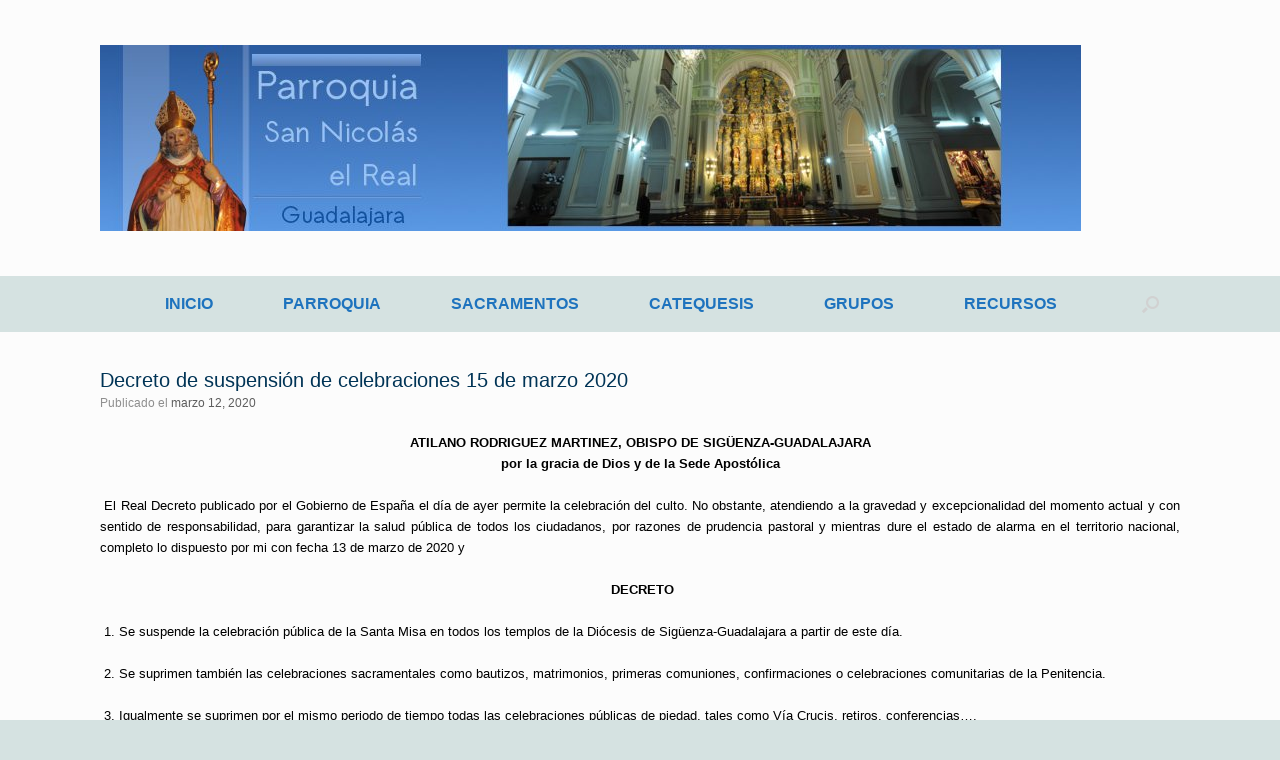

--- FILE ---
content_type: text/html; charset=UTF-8
request_url: https://sannicolaselreal.es/ante-la-crisis-del-coronavirus-nota-de-prensa-conjunta-de-la-provincia-eclesiastica
body_size: 17551
content:
<!DOCTYPE html>
<html lang="es">
<head>
	<meta charset="UTF-8" />
	<meta http-equiv="X-UA-Compatible" content="IE=10" />
	<link rel="profile" href="http://gmpg.org/xfn/11" />
	<link rel="pingback" href="https://sannicolaselreal.es/xmlrpc.php" />
	<title>Decreto de suspensión de celebraciones 15 de marzo 2020 &#8211; Parroquia de San Nicolás el Real</title>
<meta name='robots' content='max-image-preview:large' />
<link rel="alternate" type="application/rss+xml" title="Parroquia de San Nicolás el Real &raquo; Feed" href="https://sannicolaselreal.es/feed" />
<link rel="alternate" type="application/rss+xml" title="Parroquia de San Nicolás el Real &raquo; Feed de los comentarios" href="https://sannicolaselreal.es/comments/feed" />
<link rel="alternate" type="application/rss+xml" title="Parroquia de San Nicolás el Real &raquo; Comentario Decreto de suspensión de celebraciones 15 de marzo 2020 del feed" href="https://sannicolaselreal.es/ante-la-crisis-del-coronavirus-nota-de-prensa-conjunta-de-la-provincia-eclesiastica/feed" />
<link rel="alternate" title="oEmbed (JSON)" type="application/json+oembed" href="https://sannicolaselreal.es/wp-json/oembed/1.0/embed?url=https%3A%2F%2Fsannicolaselreal.es%2Fante-la-crisis-del-coronavirus-nota-de-prensa-conjunta-de-la-provincia-eclesiastica" />
<link rel="alternate" title="oEmbed (XML)" type="text/xml+oembed" href="https://sannicolaselreal.es/wp-json/oembed/1.0/embed?url=https%3A%2F%2Fsannicolaselreal.es%2Fante-la-crisis-del-coronavirus-nota-de-prensa-conjunta-de-la-provincia-eclesiastica&#038;format=xml" />
<style id='wp-img-auto-sizes-contain-inline-css' type='text/css'>
img:is([sizes=auto i],[sizes^="auto," i]){contain-intrinsic-size:3000px 1500px}
/*# sourceURL=wp-img-auto-sizes-contain-inline-css */
</style>
<style id='wp-emoji-styles-inline-css' type='text/css'>

	img.wp-smiley, img.emoji {
		display: inline !important;
		border: none !important;
		box-shadow: none !important;
		height: 1em !important;
		width: 1em !important;
		margin: 0 0.07em !important;
		vertical-align: -0.1em !important;
		background: none !important;
		padding: 0 !important;
	}
/*# sourceURL=wp-emoji-styles-inline-css */
</style>
<style id='wp-block-library-inline-css' type='text/css'>
:root{--wp-block-synced-color:#7a00df;--wp-block-synced-color--rgb:122,0,223;--wp-bound-block-color:var(--wp-block-synced-color);--wp-editor-canvas-background:#ddd;--wp-admin-theme-color:#007cba;--wp-admin-theme-color--rgb:0,124,186;--wp-admin-theme-color-darker-10:#006ba1;--wp-admin-theme-color-darker-10--rgb:0,107,160.5;--wp-admin-theme-color-darker-20:#005a87;--wp-admin-theme-color-darker-20--rgb:0,90,135;--wp-admin-border-width-focus:2px}@media (min-resolution:192dpi){:root{--wp-admin-border-width-focus:1.5px}}.wp-element-button{cursor:pointer}:root .has-very-light-gray-background-color{background-color:#eee}:root .has-very-dark-gray-background-color{background-color:#313131}:root .has-very-light-gray-color{color:#eee}:root .has-very-dark-gray-color{color:#313131}:root .has-vivid-green-cyan-to-vivid-cyan-blue-gradient-background{background:linear-gradient(135deg,#00d084,#0693e3)}:root .has-purple-crush-gradient-background{background:linear-gradient(135deg,#34e2e4,#4721fb 50%,#ab1dfe)}:root .has-hazy-dawn-gradient-background{background:linear-gradient(135deg,#faaca8,#dad0ec)}:root .has-subdued-olive-gradient-background{background:linear-gradient(135deg,#fafae1,#67a671)}:root .has-atomic-cream-gradient-background{background:linear-gradient(135deg,#fdd79a,#004a59)}:root .has-nightshade-gradient-background{background:linear-gradient(135deg,#330968,#31cdcf)}:root .has-midnight-gradient-background{background:linear-gradient(135deg,#020381,#2874fc)}:root{--wp--preset--font-size--normal:16px;--wp--preset--font-size--huge:42px}.has-regular-font-size{font-size:1em}.has-larger-font-size{font-size:2.625em}.has-normal-font-size{font-size:var(--wp--preset--font-size--normal)}.has-huge-font-size{font-size:var(--wp--preset--font-size--huge)}.has-text-align-center{text-align:center}.has-text-align-left{text-align:left}.has-text-align-right{text-align:right}.has-fit-text{white-space:nowrap!important}#end-resizable-editor-section{display:none}.aligncenter{clear:both}.items-justified-left{justify-content:flex-start}.items-justified-center{justify-content:center}.items-justified-right{justify-content:flex-end}.items-justified-space-between{justify-content:space-between}.screen-reader-text{border:0;clip-path:inset(50%);height:1px;margin:-1px;overflow:hidden;padding:0;position:absolute;width:1px;word-wrap:normal!important}.screen-reader-text:focus{background-color:#ddd;clip-path:none;color:#444;display:block;font-size:1em;height:auto;left:5px;line-height:normal;padding:15px 23px 14px;text-decoration:none;top:5px;width:auto;z-index:100000}html :where(.has-border-color){border-style:solid}html :where([style*=border-top-color]){border-top-style:solid}html :where([style*=border-right-color]){border-right-style:solid}html :where([style*=border-bottom-color]){border-bottom-style:solid}html :where([style*=border-left-color]){border-left-style:solid}html :where([style*=border-width]){border-style:solid}html :where([style*=border-top-width]){border-top-style:solid}html :where([style*=border-right-width]){border-right-style:solid}html :where([style*=border-bottom-width]){border-bottom-style:solid}html :where([style*=border-left-width]){border-left-style:solid}html :where(img[class*=wp-image-]){height:auto;max-width:100%}:where(figure){margin:0 0 1em}html :where(.is-position-sticky){--wp-admin--admin-bar--position-offset:var(--wp-admin--admin-bar--height,0px)}@media screen and (max-width:600px){html :where(.is-position-sticky){--wp-admin--admin-bar--position-offset:0px}}

/*# sourceURL=wp-block-library-inline-css */
</style><style id='global-styles-inline-css' type='text/css'>
:root{--wp--preset--aspect-ratio--square: 1;--wp--preset--aspect-ratio--4-3: 4/3;--wp--preset--aspect-ratio--3-4: 3/4;--wp--preset--aspect-ratio--3-2: 3/2;--wp--preset--aspect-ratio--2-3: 2/3;--wp--preset--aspect-ratio--16-9: 16/9;--wp--preset--aspect-ratio--9-16: 9/16;--wp--preset--color--black: #000000;--wp--preset--color--cyan-bluish-gray: #abb8c3;--wp--preset--color--white: #ffffff;--wp--preset--color--pale-pink: #f78da7;--wp--preset--color--vivid-red: #cf2e2e;--wp--preset--color--luminous-vivid-orange: #ff6900;--wp--preset--color--luminous-vivid-amber: #fcb900;--wp--preset--color--light-green-cyan: #7bdcb5;--wp--preset--color--vivid-green-cyan: #00d084;--wp--preset--color--pale-cyan-blue: #8ed1fc;--wp--preset--color--vivid-cyan-blue: #0693e3;--wp--preset--color--vivid-purple: #9b51e0;--wp--preset--gradient--vivid-cyan-blue-to-vivid-purple: linear-gradient(135deg,rgb(6,147,227) 0%,rgb(155,81,224) 100%);--wp--preset--gradient--light-green-cyan-to-vivid-green-cyan: linear-gradient(135deg,rgb(122,220,180) 0%,rgb(0,208,130) 100%);--wp--preset--gradient--luminous-vivid-amber-to-luminous-vivid-orange: linear-gradient(135deg,rgb(252,185,0) 0%,rgb(255,105,0) 100%);--wp--preset--gradient--luminous-vivid-orange-to-vivid-red: linear-gradient(135deg,rgb(255,105,0) 0%,rgb(207,46,46) 100%);--wp--preset--gradient--very-light-gray-to-cyan-bluish-gray: linear-gradient(135deg,rgb(238,238,238) 0%,rgb(169,184,195) 100%);--wp--preset--gradient--cool-to-warm-spectrum: linear-gradient(135deg,rgb(74,234,220) 0%,rgb(151,120,209) 20%,rgb(207,42,186) 40%,rgb(238,44,130) 60%,rgb(251,105,98) 80%,rgb(254,248,76) 100%);--wp--preset--gradient--blush-light-purple: linear-gradient(135deg,rgb(255,206,236) 0%,rgb(152,150,240) 100%);--wp--preset--gradient--blush-bordeaux: linear-gradient(135deg,rgb(254,205,165) 0%,rgb(254,45,45) 50%,rgb(107,0,62) 100%);--wp--preset--gradient--luminous-dusk: linear-gradient(135deg,rgb(255,203,112) 0%,rgb(199,81,192) 50%,rgb(65,88,208) 100%);--wp--preset--gradient--pale-ocean: linear-gradient(135deg,rgb(255,245,203) 0%,rgb(182,227,212) 50%,rgb(51,167,181) 100%);--wp--preset--gradient--electric-grass: linear-gradient(135deg,rgb(202,248,128) 0%,rgb(113,206,126) 100%);--wp--preset--gradient--midnight: linear-gradient(135deg,rgb(2,3,129) 0%,rgb(40,116,252) 100%);--wp--preset--font-size--small: 13px;--wp--preset--font-size--medium: 20px;--wp--preset--font-size--large: 36px;--wp--preset--font-size--x-large: 42px;--wp--preset--spacing--20: 0.44rem;--wp--preset--spacing--30: 0.67rem;--wp--preset--spacing--40: 1rem;--wp--preset--spacing--50: 1.5rem;--wp--preset--spacing--60: 2.25rem;--wp--preset--spacing--70: 3.38rem;--wp--preset--spacing--80: 5.06rem;--wp--preset--shadow--natural: 6px 6px 9px rgba(0, 0, 0, 0.2);--wp--preset--shadow--deep: 12px 12px 50px rgba(0, 0, 0, 0.4);--wp--preset--shadow--sharp: 6px 6px 0px rgba(0, 0, 0, 0.2);--wp--preset--shadow--outlined: 6px 6px 0px -3px rgb(255, 255, 255), 6px 6px rgb(0, 0, 0);--wp--preset--shadow--crisp: 6px 6px 0px rgb(0, 0, 0);}:where(.is-layout-flex){gap: 0.5em;}:where(.is-layout-grid){gap: 0.5em;}body .is-layout-flex{display: flex;}.is-layout-flex{flex-wrap: wrap;align-items: center;}.is-layout-flex > :is(*, div){margin: 0;}body .is-layout-grid{display: grid;}.is-layout-grid > :is(*, div){margin: 0;}:where(.wp-block-columns.is-layout-flex){gap: 2em;}:where(.wp-block-columns.is-layout-grid){gap: 2em;}:where(.wp-block-post-template.is-layout-flex){gap: 1.25em;}:where(.wp-block-post-template.is-layout-grid){gap: 1.25em;}.has-black-color{color: var(--wp--preset--color--black) !important;}.has-cyan-bluish-gray-color{color: var(--wp--preset--color--cyan-bluish-gray) !important;}.has-white-color{color: var(--wp--preset--color--white) !important;}.has-pale-pink-color{color: var(--wp--preset--color--pale-pink) !important;}.has-vivid-red-color{color: var(--wp--preset--color--vivid-red) !important;}.has-luminous-vivid-orange-color{color: var(--wp--preset--color--luminous-vivid-orange) !important;}.has-luminous-vivid-amber-color{color: var(--wp--preset--color--luminous-vivid-amber) !important;}.has-light-green-cyan-color{color: var(--wp--preset--color--light-green-cyan) !important;}.has-vivid-green-cyan-color{color: var(--wp--preset--color--vivid-green-cyan) !important;}.has-pale-cyan-blue-color{color: var(--wp--preset--color--pale-cyan-blue) !important;}.has-vivid-cyan-blue-color{color: var(--wp--preset--color--vivid-cyan-blue) !important;}.has-vivid-purple-color{color: var(--wp--preset--color--vivid-purple) !important;}.has-black-background-color{background-color: var(--wp--preset--color--black) !important;}.has-cyan-bluish-gray-background-color{background-color: var(--wp--preset--color--cyan-bluish-gray) !important;}.has-white-background-color{background-color: var(--wp--preset--color--white) !important;}.has-pale-pink-background-color{background-color: var(--wp--preset--color--pale-pink) !important;}.has-vivid-red-background-color{background-color: var(--wp--preset--color--vivid-red) !important;}.has-luminous-vivid-orange-background-color{background-color: var(--wp--preset--color--luminous-vivid-orange) !important;}.has-luminous-vivid-amber-background-color{background-color: var(--wp--preset--color--luminous-vivid-amber) !important;}.has-light-green-cyan-background-color{background-color: var(--wp--preset--color--light-green-cyan) !important;}.has-vivid-green-cyan-background-color{background-color: var(--wp--preset--color--vivid-green-cyan) !important;}.has-pale-cyan-blue-background-color{background-color: var(--wp--preset--color--pale-cyan-blue) !important;}.has-vivid-cyan-blue-background-color{background-color: var(--wp--preset--color--vivid-cyan-blue) !important;}.has-vivid-purple-background-color{background-color: var(--wp--preset--color--vivid-purple) !important;}.has-black-border-color{border-color: var(--wp--preset--color--black) !important;}.has-cyan-bluish-gray-border-color{border-color: var(--wp--preset--color--cyan-bluish-gray) !important;}.has-white-border-color{border-color: var(--wp--preset--color--white) !important;}.has-pale-pink-border-color{border-color: var(--wp--preset--color--pale-pink) !important;}.has-vivid-red-border-color{border-color: var(--wp--preset--color--vivid-red) !important;}.has-luminous-vivid-orange-border-color{border-color: var(--wp--preset--color--luminous-vivid-orange) !important;}.has-luminous-vivid-amber-border-color{border-color: var(--wp--preset--color--luminous-vivid-amber) !important;}.has-light-green-cyan-border-color{border-color: var(--wp--preset--color--light-green-cyan) !important;}.has-vivid-green-cyan-border-color{border-color: var(--wp--preset--color--vivid-green-cyan) !important;}.has-pale-cyan-blue-border-color{border-color: var(--wp--preset--color--pale-cyan-blue) !important;}.has-vivid-cyan-blue-border-color{border-color: var(--wp--preset--color--vivid-cyan-blue) !important;}.has-vivid-purple-border-color{border-color: var(--wp--preset--color--vivid-purple) !important;}.has-vivid-cyan-blue-to-vivid-purple-gradient-background{background: var(--wp--preset--gradient--vivid-cyan-blue-to-vivid-purple) !important;}.has-light-green-cyan-to-vivid-green-cyan-gradient-background{background: var(--wp--preset--gradient--light-green-cyan-to-vivid-green-cyan) !important;}.has-luminous-vivid-amber-to-luminous-vivid-orange-gradient-background{background: var(--wp--preset--gradient--luminous-vivid-amber-to-luminous-vivid-orange) !important;}.has-luminous-vivid-orange-to-vivid-red-gradient-background{background: var(--wp--preset--gradient--luminous-vivid-orange-to-vivid-red) !important;}.has-very-light-gray-to-cyan-bluish-gray-gradient-background{background: var(--wp--preset--gradient--very-light-gray-to-cyan-bluish-gray) !important;}.has-cool-to-warm-spectrum-gradient-background{background: var(--wp--preset--gradient--cool-to-warm-spectrum) !important;}.has-blush-light-purple-gradient-background{background: var(--wp--preset--gradient--blush-light-purple) !important;}.has-blush-bordeaux-gradient-background{background: var(--wp--preset--gradient--blush-bordeaux) !important;}.has-luminous-dusk-gradient-background{background: var(--wp--preset--gradient--luminous-dusk) !important;}.has-pale-ocean-gradient-background{background: var(--wp--preset--gradient--pale-ocean) !important;}.has-electric-grass-gradient-background{background: var(--wp--preset--gradient--electric-grass) !important;}.has-midnight-gradient-background{background: var(--wp--preset--gradient--midnight) !important;}.has-small-font-size{font-size: var(--wp--preset--font-size--small) !important;}.has-medium-font-size{font-size: var(--wp--preset--font-size--medium) !important;}.has-large-font-size{font-size: var(--wp--preset--font-size--large) !important;}.has-x-large-font-size{font-size: var(--wp--preset--font-size--x-large) !important;}
/*# sourceURL=global-styles-inline-css */
</style>

<style id='classic-theme-styles-inline-css' type='text/css'>
/*! This file is auto-generated */
.wp-block-button__link{color:#fff;background-color:#32373c;border-radius:9999px;box-shadow:none;text-decoration:none;padding:calc(.667em + 2px) calc(1.333em + 2px);font-size:1.125em}.wp-block-file__button{background:#32373c;color:#fff;text-decoration:none}
/*# sourceURL=/wp-includes/css/classic-themes.min.css */
</style>
<link rel='stylesheet' id='vantage-style-css' href='https://sannicolaselreal.es/wp-content/themes/vantage/style.css?ver=1.17.0' type='text/css' media='all' />
<link rel='stylesheet' id='font-awesome-css' href='https://sannicolaselreal.es/wp-content/themes/vantage/fontawesome/css/font-awesome.css?ver=4.6.2' type='text/css' media='all' />
<link rel='stylesheet' id='siteorigin-mobilenav-css' href='https://sannicolaselreal.es/wp-content/themes/vantage/inc/mobilenav/css/mobilenav.css?ver=1.17.0' type='text/css' media='all' />
<script type="text/javascript" src="https://sannicolaselreal.es/wp-content/plugins/ionos-assistant/js/cookies.js?ver=6.9" id="ionos-assistant-wp-cookies-js"></script>
<script type="text/javascript" src="https://sannicolaselreal.es/wp-includes/js/jquery/jquery.min.js?ver=3.7.1" id="jquery-core-js"></script>
<script type="text/javascript" src="https://sannicolaselreal.es/wp-includes/js/jquery/jquery-migrate.min.js?ver=3.4.1" id="jquery-migrate-js"></script>
<script type="text/javascript" src="https://sannicolaselreal.es/wp-content/themes/vantage/js/jquery.flexslider.min.js?ver=2.1" id="jquery-flexslider-js"></script>
<script type="text/javascript" src="https://sannicolaselreal.es/wp-content/themes/vantage/js/jquery.touchSwipe.min.js?ver=1.6.6" id="jquery-touchswipe-js"></script>
<script type="text/javascript" src="https://sannicolaselreal.es/wp-content/themes/vantage/js/jquery.theme-main.min.js?ver=1.17.0" id="vantage-main-js"></script>
<script type="text/javascript" src="https://sannicolaselreal.es/wp-content/themes/vantage/js/jquery.fitvids.min.js?ver=1.0" id="jquery-fitvids-js"></script>
<script type="text/javascript" id="siteorigin-mobilenav-js-extra">
/* <![CDATA[ */
var mobileNav = {"search":{"url":"https://sannicolaselreal.es","placeholder":"B\u00fasqueda"},"text":{"navigate":"Men\u00fa","back":"Volver","close":"Cerrar"},"nextIconUrl":"https://sannicolaselreal.es/wp-content/themes/vantage/inc/mobilenav/images/next.png","mobileMenuClose":"\u003Ci class=\"fa fa-times\"\u003E\u003C/i\u003E"};
//# sourceURL=siteorigin-mobilenav-js-extra
/* ]]> */
</script>
<script type="text/javascript" src="https://sannicolaselreal.es/wp-content/themes/vantage/inc/mobilenav/js/mobilenav.min.js?ver=1.17.0" id="siteorigin-mobilenav-js"></script>
<link rel="https://api.w.org/" href="https://sannicolaselreal.es/wp-json/" /><link rel="alternate" title="JSON" type="application/json" href="https://sannicolaselreal.es/wp-json/wp/v2/posts/3222" /><link rel="EditURI" type="application/rsd+xml" title="RSD" href="https://sannicolaselreal.es/xmlrpc.php?rsd" />
<meta name="generator" content="WordPress 6.9" />
<link rel="canonical" href="https://sannicolaselreal.es/ante-la-crisis-del-coronavirus-nota-de-prensa-conjunta-de-la-provincia-eclesiastica" />
<link rel='shortlink' href='https://sannicolaselreal.es/?p=3222' />
<meta name="viewport" content="width=device-width, initial-scale=1" />		<style type="text/css">
			.so-mobilenav-mobile + * { display: none; }
			@media screen and (max-width: 480px) { .so-mobilenav-mobile + * { display: block; } .so-mobilenav-standard + * { display: none; } .site-navigation #search-icon { display: none; } }
		</style>
	<style type="text/css">.recentcomments a{display:inline !important;padding:0 !important;margin:0 !important;}</style>	<style type="text/css" media="screen">
		#footer-widgets .widget { width: 100%; }
		#masthead-widgets .widget { width: 100%; }
	</style>
	<style type="text/css" id="customizer-css">#masthead .hgroup h1, #masthead.masthead-logo-in-menu .logo > h1 { font-size: 36px } #page-title, article.post .entry-header h1.entry-title, article.page .entry-header h1.entry-title { color: #003456 } .entry-content a, .entry-content a:visited, article.post .author-box .box-content .author-posts a:hover, #secondary a, #secondary a:visited, #masthead .hgroup a, #masthead .hgroup a:visited, .comment-form .logged-in-as a, .comment-form .logged-in-as a:visited { color: #003456 } .entry-content a, .textwidget a { text-decoration: none } .entry-content a:hover, .textwidget a:hover { text-decoration: underline } .main-navigation ul { text-align: center } .main-navigation { background-color: #d5e2e1 } .main-navigation a { color: #1e73be } .main-navigation ul ul { background-color: #d5e2e1 } .main-navigation ul li:hover > a, .main-navigation ul li:focus > a, #search-icon #search-icon-icon:hover, #search-icon #search-icon-icon:focus { background-color: #1e73be } .main-navigation ul ul li:hover > a { background-color: #1e73be } .main-navigation ul li.current-menu-item > a, .main-navigation ul li.current_page_item > a  { background-color: #d5e2e1 } #search-icon #search-icon-icon { background-color: #d5e2e1 } #search-icon .searchform { background-color: #d5e2e1 } #search-icon .searchform input[name=s] { color: #1e73be } .main-navigation ul li { font-size: 16px } #header-sidebar .widget_nav_menu ul.menu > li > ul.sub-menu { border-top-color: #003456 } .mobile-nav-frame { background-color: #d5e2e1 } .mobile-nav-frame .title h3, .mobile-nav-frame .title .close, .mobile-nav-frame .title .back { color: #1e73be } .mobile-nav-frame .title { background-color: #d5e2e1 } .mobile-nav-frame ul li a.link, .mobile-nav-frame .next { color: #1e73be } .mobile-nav-frame ul { background-color: #d5e2e1; border-color: #1e73be } a.button, button, html input[type="button"], input[type="reset"], input[type="submit"], .post-navigation a, #image-navigation a, article.post .more-link, article.page .more-link, .paging-navigation a, .woocommerce #page-wrapper .button, .woocommerce a.button, .woocommerce .checkout-button, .woocommerce input.button, #infinite-handle span button { text-shadow: none } a.button, button, html input[type="button"], input[type="reset"], input[type="submit"], .post-navigation a, #image-navigation a, article.post .more-link, article.page .more-link, .paging-navigation a, .woocommerce #page-wrapper .button, .woocommerce a.button, .woocommerce .checkout-button, .woocommerce input.button, .woocommerce #respond input#submit.alt, .woocommerce a.button.alt, .woocommerce button.button.alt, .woocommerce input.button.alt, #infinite-handle span { -webkit-box-shadow: none; -moz-box-shadow: none; box-shadow: none } #colophon, body.layout-full { background-color: #d5e2e1 } #footer-widgets .widget { color: #003456 } #colophon .widget_nav_menu .menu-item a { border-color: #003456 } #footer-widgets .widget a, #footer-widgets .widget a:visited { color: #003456 } #footer-widgets .widget a:hover, #footer-widgets .widget a:focus, #footer-widgets .widget a:active { color: #003456 } #colophon #theme-attribution, #colophon #site-info { color: #003456 } #colophon #theme-attribution a, #colophon #site-info a { color: #003456 } #scroll-to-top { background: #003456 } </style><link rel="icon" href="https://sannicolaselreal.es/wp-content/uploads/2021/01/cropped-LogoParr-1-32x32.jpg" sizes="32x32" />
<link rel="icon" href="https://sannicolaselreal.es/wp-content/uploads/2021/01/cropped-LogoParr-1-192x192.jpg" sizes="192x192" />
<link rel="apple-touch-icon" href="https://sannicolaselreal.es/wp-content/uploads/2021/01/cropped-LogoParr-1-180x180.jpg" />
<meta name="msapplication-TileImage" content="https://sannicolaselreal.es/wp-content/uploads/2021/01/cropped-LogoParr-1-270x270.jpg" />
</head>

<body class="wp-singular post-template-default single single-post postid-3222 single-format-standard wp-theme-vantage group-blog responsive layout-full no-js has-sidebar has-menu-search page-layout-default sidebar-position-none mobilenav">


<div id="page-wrapper">

	<a class="skip-link screen-reader-text" href="#content">Saltar al contenido</a>

	
	
		<header id="masthead" class="site-header" role="banner">

	<div class="hgroup full-container ">

		
			<a href="https://sannicolaselreal.es/" title="Parroquia de San Nicolás el Real" rel="home" class="logo">
				<img src="https://sannicolaselreal.es/wp-content/uploads/2021/01/header_imgleft.jpg"  class="logo-no-height-constrain"  width="981"  height="186"  alt="Parroquia de San Nicolás el Real logo"  />			</a>
			
				<div class="support-text">
									</div>

			
		
	</div><!-- .hgroup.full-container -->

	
<nav role="navigation" class="site-navigation main-navigation primary use-sticky-menu mobile-navigation">

	<div class="full-container">
							<div id="search-icon">
				<div id="search-icon-icon" tabindex="0" aria-label="Abrir el buscador"><div class="vantage-icon-search"></div></div>
				
<form method="get" class="searchform" action="https://sannicolaselreal.es/" role="search">
	<label for="search-form" class="screen-reader-text">Buscar:</label>
	<input type="search" name="s" class="field" id="search-form" value="" placeholder="Búsqueda"/>
</form>
			</div>
		
					<div id="so-mobilenav-standard-1" data-id="1" class="so-mobilenav-standard"></div><div class="menu-menu-principal-container"><ul id="menu-menu-principal" class="menu"><li id="menu-item-3692" class="menu-item menu-item-type-post_type menu-item-object-page menu-item-home menu-item-3692"><a href="https://sannicolaselreal.es/">INICIO</a></li>
<li id="menu-item-59" class="menu-item menu-item-type-post_type menu-item-object-page menu-item-has-children menu-item-59"><a href="https://sannicolaselreal.es/parroquia">PARROQUIA</a>
<ul class="sub-menu">
	<li id="menu-item-62" class="menu-item menu-item-type-post_type menu-item-object-page menu-item-62"><a href="https://sannicolaselreal.es/quienes-somos">¿Quienes somos?</a></li>
	<li id="menu-item-89" class="menu-item menu-item-type-post_type menu-item-object-page menu-item-89"><a href="https://sannicolaselreal.es/parroco">Párroco</a></li>
	<li id="menu-item-88" class="menu-item menu-item-type-post_type menu-item-object-page menu-item-88"><a href="https://sannicolaselreal.es/despacho-parroquial">Despacho Parroquial</a></li>
	<li id="menu-item-87" class="menu-item menu-item-type-post_type menu-item-object-page menu-item-87"><a href="https://sannicolaselreal.es/horarios">Horario</a></li>
	<li id="menu-item-86" class="menu-item menu-item-type-post_type menu-item-object-page menu-item-86"><a href="https://sannicolaselreal.es/consejo-pastoral-y-economico">Consejo pastoral y económico</a></li>
</ul>
</li>
<li id="menu-item-135" class="menu-item menu-item-type-post_type menu-item-object-page menu-item-has-children menu-item-135"><a href="https://sannicolaselreal.es/sacramentos">SACRAMENTOS</a>
<ul class="sub-menu">
	<li id="menu-item-134" class="menu-item menu-item-type-post_type menu-item-object-page menu-item-134"><a href="https://sannicolaselreal.es/bautismo">Bautismo</a></li>
	<li id="menu-item-133" class="menu-item menu-item-type-post_type menu-item-object-page menu-item-133"><a href="https://sannicolaselreal.es/reconciliacion">Reconciliación</a></li>
	<li id="menu-item-132" class="menu-item menu-item-type-post_type menu-item-object-page menu-item-132"><a href="https://sannicolaselreal.es/matrimonio">Matrimonio</a></li>
	<li id="menu-item-131" class="menu-item menu-item-type-post_type menu-item-object-page menu-item-131"><a href="https://sannicolaselreal.es/eucaristia">Eucaristía</a></li>
	<li id="menu-item-129" class="menu-item menu-item-type-post_type menu-item-object-page menu-item-129"><a href="https://sannicolaselreal.es/pastoral-de-enfermos">Pastoral de enfermos</a></li>
</ul>
</li>
<li id="menu-item-61" class="menu-item menu-item-type-post_type menu-item-object-page menu-item-has-children menu-item-61"><a href="https://sannicolaselreal.es/catequesis">CATEQUESIS</a>
<ul class="sub-menu">
	<li id="menu-item-3526" class="menu-item menu-item-type-post_type menu-item-object-page menu-item-3526"><a href="https://sannicolaselreal.es/inscripciones">Inscripciones</a></li>
	<li id="menu-item-4002" class="menu-item menu-item-type-post_type menu-item-object-page menu-item-4002"><a href="https://sannicolaselreal.es/monaguillos">Monaguillos</a></li>
</ul>
</li>
<li id="menu-item-60" class="menu-item menu-item-type-post_type menu-item-object-page menu-item-has-children menu-item-60"><a href="https://sannicolaselreal.es/grupos">GRUPOS</a>
<ul class="sub-menu">
	<li id="menu-item-110" class="menu-item menu-item-type-post_type menu-item-object-page menu-item-110"><a href="https://sannicolaselreal.es/grupos-parroquia">Grupos parroquia</a></li>
	<li id="menu-item-112" class="menu-item menu-item-type-post_type menu-item-object-page menu-item-112"><a href="https://sannicolaselreal.es/asociaciones-y-cofradias">Asociaciones y cofradias</a></li>
</ul>
</li>
<li id="menu-item-58" class="menu-item menu-item-type-post_type menu-item-object-page menu-item-58"><a href="https://sannicolaselreal.es/recursos">RECURSOS</a></li>
</ul></div><div id="so-mobilenav-mobile-1" data-id="1" class="so-mobilenav-mobile"></div><div class="menu-mobilenav-container"><ul id="mobile-nav-item-wrap-1" class="menu"><li><a href="#" class="mobilenav-main-link" data-id="1"><span class="mobile-nav-icon"></span>Menú</a></li></ul></div>			</div>
</nav><!-- .site-navigation .main-navigation -->

</header><!-- #masthead .site-header -->

	
	
	
	
	<div id="main" class="site-main">
		<div class="full-container">
			
<div id="primary" class="content-area">
	<div id="content" class="site-content" role="main">

	
		
<article id="post-3222" class="post post-3222 type-post status-publish format-standard hentry category-varios">

	<div class="entry-main">

		
					<header class="entry-header">

				
									<h1 class="entry-title">Decreto de suspensión de celebraciones 15 de marzo 2020</h1>
				
									<div class="entry-meta">
						Publicado el <a href="https://sannicolaselreal.es/ante-la-crisis-del-coronavirus-nota-de-prensa-conjunta-de-la-provincia-eclesiastica" title="9:52 pm" rel="bookmark"><time class="entry-date" datetime="2020-03-12T21:52:19+00:00">marzo 12, 2020</time></a><time class="updated" datetime="2020-03-12T21:52:19+00:00">marzo 12, 2020</time>  					</div><!-- .entry-meta -->
				
			</header><!-- .entry-header -->
		
		<div class="entry-content">
			<div style="text-align: center;"><span style="color: #000000; font-size: 10pt; font-family: arial, helvetica, sans-serif;"><b>ATILANO RODRIGUEZ MARTINEZ, OBISPO DE SIGÜENZA-GUADALAJARA </b></span></div>
<div style="text-align: center;"><span style="color: #000000; font-size: 10pt; font-family: arial, helvetica, sans-serif;"><strong style="color: #000000; font-family: arial, helvetica, sans-serif; font-size: 10pt;">por la gracia de Dios y de la Sede Apostólica</strong></span></div>
<div style="text-align: justify;"><span style="color: #000000; font-size: 10pt;"> </span></div>
<div style="text-align: justify;"><span style="color: #000000; font-size: 10pt; font-family: arial, helvetica, sans-serif;"> El Real Decreto publicado por el Gobierno de España el día de ayer permite la celebración del culto. No obstante, atendiendo a la gravedad y excepcionalidad del momento actual y con sentido de responsabilidad, para garantizar la salud pública de todos los ciudadanos, por razones de prudencia pastoral y mientras dure el estado de alarma en el territorio nacional, completo lo dispuesto por mi con fecha 13 de marzo de 2020 y</span></div>
<div style="text-align: justify;"><span style="color: #000000; font-size: 10pt;"> </span></div>
<div style="text-align: center;"><span style="color: #000000; font-size: 10pt;"> <b style="color: #000000; font-family: arial, helvetica, sans-serif; font-size: 10pt;">DECRETO</b></span></div>
<div style="text-align: justify;"><span style="color: #000000; font-size: 10pt;"> </span></div>
<div style="text-align: justify;"><span style="color: #000000; font-family: arial, helvetica, sans-serif; font-size: 10pt;"> 1. Se suspende la celebración pública de la Santa Misa en todos los templos de la Diócesis de Sigüenza-Guadalajara a partir de este día.</span></div>
<div style="text-align: justify;"><span style="color: #000000; font-family: arial, helvetica, sans-serif; font-size: 10pt;"> </span></div>
<div style="text-align: justify;"><span style="color: #000000; font-family: arial, helvetica, sans-serif; font-size: 10pt;"> 2. Se suprimen también las celebraciones sacramentales como bautizos, matrimonios, primeras comuniones, confirmaciones o celebraciones comunitarias de la Penitencia.</span></div>
<div style="text-align: justify;"><span style="color: #000000; font-family: arial, helvetica, sans-serif; font-size: 10pt;"> </span></div>
<div style="text-align: justify;"><span style="color: #000000; font-family: arial, helvetica, sans-serif; font-size: 10pt;"> 3. Igualmente se suprimen por el mismo periodo de tiempo todas las celebraciones públicas de piedad, tales como Vía Crucis, retiros, conferencias&#8230;.</span></div>
<div style="text-align: justify;" /><span style="color: #000000; font-family: arial, helvetica, sans-serif; font-size: 10pt;" /> <span id="more-3222"></span> </span></div>
<div style="text-align: justify;"> </div>
<div style="text-align: justify;"><span style="color: #000000; font-size: 10pt;"> </span></div>
<div style="text-align: justify;"><span style="color: #000000; font-size: 10pt;"><span style="font-family: arial, helvetica, sans-serif;">4. Las exequias se celebrarán de una manera simplificada en los cementerios o tanatorios, reservando la celebración de la Misa exequial para un momento posterior.</span></span></div>
<div style="text-align: justify;"><span style="color: #000000; font-family: arial, helvetica, sans-serif; font-size: 10pt;"> </span></div>
<div style="text-align: justify;"><span style="color: #000000; font-family: arial, helvetica, sans-serif; font-size: 10pt;"> 5.En los conventos de clausura y comunidades religiosas se podrá celebrar la Santa Misa con la comunidad, cuidando la observancia estricta de lo dispuesto en las medidas dictadas por el Gobierno en relación con la actual crisis sanitaria.</span></div>
<div style="text-align: justify;"><span style="color: #000000; font-family: arial, helvetica, sans-serif; font-size: 10pt;"> </span></div>
<div style="text-align: justify;"><span style="color: #000000; font-family: arial, helvetica, sans-serif; font-size: 10pt;"> 6. Uniéndonos a los deseos e indicaciones de Papa Francisco, quedarán abiertas aquellas iglesias de la Diócesis que los sacerdotes consideren oportuno, durante el horario que estimen necesario, cumpliendo las medidas sanitarias para que los fíeles puedan orar ante el Santísimo.</span></div>
<div style="text-align: justify;"><span style="color: #000000; font-family: arial, helvetica, sans-serif; font-size: 10pt;"> </span></div>
<div style="text-align: justify;"><span style="color: #000000; font-family: arial, helvetica, sans-serif; font-size: 10pt;"> Pido a los sacerdotes que celebren diariamente la Santa Misa en privado o con algunas personas de su libre elección, tal como se ha sugerido desde la Conferencia Episcopal, recomendando que la ofrezcan por las personas fallecidas o enfermas a consecuencia de esta epidemia y pidiendo a Dios nuestro Señor por la pronta superación de la crisis sanitaria. Asimismo, les invito a estar disponibles para ofrecer los sacramentos a quienes lo pidan, acompañándoles espiritualmente.</span></div>
<div style="text-align: justify;"><span style="color: #000000; font-family: arial, helvetica, sans-serif; font-size: 10pt;"> </span></div>
<div style="text-align: justify;"><span style="color: #000000; font-family: arial, helvetica, sans-serif; font-size: 10pt;"> Recomiendo a los fieles que sigan la Santa Misa por los medios de comunicación, si es posible en familia, y que dediquen un tiempo a la oración con la lectura del Evangelio o el rezo del Santo Rosario, pidiendo que pase pronto la emergencia sanitaria.</span></div>
<div style="text-align: justify;"><span style="color: #000000; font-family: arial, helvetica, sans-serif; font-size: 10pt;"> </span></div>
<div style="text-align: justify;"><span style="color: #000000; font-family: arial, helvetica, sans-serif; font-size: 10pt;"> Este momento puede ser una oportunidad que el Señor nos brinda para el examen y reflexión sobre nuestro modo de vida, los valores que realmente la guían y las metas que perseguimos.</span></div>
<div style="text-align: justify;"><span style="color: #000000; font-family: arial, helvetica, sans-serif; font-size: 10pt;"> </span></div>
<div style="text-align: justify;"><span style="color: #000000; font-family: arial, helvetica, sans-serif; font-size: 10pt;"> Dado en Guadalajara a 15 de marzo de 2020</span></div>
<div style="text-align: center;"><span style="color: #000000; font-size: 10pt;">______________</span></div>
<div style="text-align: justify;"> </div>
<div align="center" style="text-align: center; background: #e0e0e0;"><b> </b></div>
<div align="center" style="text-align: center; background: #e0e0e0;"><span style="color: #000000; font-family: arial, helvetica, sans-serif; font-size: 10pt;"><b>ATILANO RODRIGUEZ MARTINEZ, OBISPO DE SIGÜENZA-GUADALAJARA</b></span></div>
<div align="center" style="text-align: center; background: #e0e0e0;"><span style="color: #000000; font-family: arial, helvetica, sans-serif; font-size: 10pt;"><b>por la gracia de Dios y de la Sede Apostólica</b></span></div>
<div align="center" style="text-align: center; background: #e0e0e0;"><span style="color: #000000; font-family: arial, helvetica, sans-serif; font-size: 10pt;"><b> </b> </span></div>
<div style="text-align: justify; line-height: 150%; background: #e0e0e0;"><span style="color: #000000; font-family: arial, helvetica, sans-serif; font-size: 10pt;">Teniendo en cuenta la emergencia sanitaria provocada por la pandemia del Cornavirus (Covid 19), así como las últimas comunicaciones de las autoridades civiles y las indicaciones dadas en el día de ayer por los Obispos de la Provincia Eclesiástica de Toledo.</span></div>
<div style="text-align: justify; line-height: 150%; background: #e0e0e0;"><span style="color: #000000; font-family: arial, helvetica, sans-serif; font-size: 10pt;">En virtud de nuestras facultades ordinarias, a tenor del c. 87 &#038; 1 del Código de Derecho Canónico, por el presente</span></div>
<div align="center" style="text-align: center; line-height: 150%; background: #e0e0e0;"><span style="color: #000000; font-family: arial, helvetica, sans-serif; font-size: 10pt;"><b>DECRETO</b></span></div>
<div style="text-align: justify; line-height: 150%; background: #e0e0e0;"><span style="color: #000000; font-family: arial, helvetica, sans-serif; font-size: 10pt;">Dispenso de la obligación de cumplir con el precepto dominical y de los restantes días de precepto a todos los fieles de esta diócesis de Sigüenza-Guadalajara, así como a las personas que se encuentren circunstancialmente en el territorio de la diócesis, durante el tiempo que dure la actual emergencia sanitaria y hasta nuevas indicaciones, quedando los fíeles en libertad de asistir a las misas que se celebren en la diócesis o de seguirlas a través de los medios de comunicación. Recomiendo esto último especialmente a las personas de avanzada edad o en situaciones de riesgo.</span></div>
<div style="text-align: center;"><span style="color: #000000; font-family: arial, helvetica, sans-serif; font-size: 10pt;"> <strong style="color: #000000;">_____________</strong></span></div>
<div style="text-align: center;"><span style="color: #000000; font-family: arial, helvetica, sans-serif; font-size: 10pt;"><strong style="color: #000000;"> </strong></span></div>
<div style="text-align: center;"><span style="color: #000000; font-family: arial, helvetica, sans-serif; font-size: 10pt;"><strong style="color: #000000;">Nota de las diócesis que integran la Provincia Eclesiástica de Toledo</strong></span></div>
<div style="text-align: center;"><span style="color: #000000; font-family: arial, helvetica, sans-serif; font-size: 10pt;"><strong style="color: #000000;"></strong><strong style="color: #000000; text-align: justify;">(Toledo, Albacete, Ciudad Real, Cuenca y Sigüenza-Guadalajara)</strong>  </span></div>
<div><span style="color: #000000; font-family: arial, helvetica, sans-serif; font-size: 10pt;">  </span></div>
<div style="margin-top: 0cm; margin-right: 0cm; margin-bottom: 0.0001pt; text-align: justify; line-height: 150%;"><span style="color: #000000; font-family: arial, helvetica, sans-serif; font-size: 10pt;"> Ante las últimas actuaciones de las autoridades sanitarias, tanto del Gobierno de España como el de la Comunidad Autónoma de Castilla-La Mancha, destinadas a combatir la expansión del coronavirus en nuestras comunidades, los Obispos de las diócesis de la Provincia Eclesiástica de Toledo consideramos necesario adoptar las siguientes medidas:</span></div>
<div><span style="color: #000000; font-family: arial, helvetica, sans-serif; font-size: 10pt;">  </span></div>
<div><span style="color: #000000; font-family: arial, helvetica, sans-serif; font-size: 10pt;"> </span></div>
<div style="text-align: justify;"><span style="color: #000000; font-family: arial, helvetica, sans-serif; font-size: 10pt;">1.Llamar a la aplicación efectiva de todas las normas establecidas por las autoridades sanitarias, tanto en las comunidades parroquiales, como en las de vida consagrada, así como en los grupos, movimientos apostólicos, hermandades y cofradías y otras entidades eclesiales.</span></div>
<div><span style="color: #000000; font-family: arial, helvetica, sans-serif; font-size: 10pt;"> </span></div>
<div style="text-align: justify;"><span style="color: #000000; font-family: arial, helvetica, sans-serif; font-size: 10pt;">2.La suspensión de las catequesis parroquiales, a partir de mañana, 13 de marzo. No obstante, recordamos a los padres que, durante el tiempo necesario, sean ellos los que instruyan en catequesis a sus hijos.</span></div>
<div><span style="color: #000000; font-family: arial, helvetica, sans-serif; font-size: 10pt;"> </span></div>
<div style="text-align: justify;"><span style="color: #000000; font-family: arial, helvetica, sans-serif; font-size: 10pt;">3.La suspensión temporal de las actividades de los grupos y movimientos apostólicos y otras entidades eclesiales.</span></div>
<div><span style="color: #000000; font-family: arial, helvetica, sans-serif; font-size: 10pt;"> </span></div>
<div style="text-align: justify;"><span style="color: #000000; font-family: arial, helvetica, sans-serif; font-size: 10pt;">4.Aconsejamos a las personas mayores o pertenecientes a grupos de riesgo que eviten acudir a las celebraciones eucarísticas en las parroquias y opten por seguirlas a través de otros medios como la radio o la televisión.</span></div>
<div style="text-align: justify;"><span style="color: #000000; font-family: arial, helvetica, sans-serif; font-size: 10pt;">  </span></div>
<div style="text-align: justify;"><span style="color: #000000; font-family: arial, helvetica, sans-serif; font-size: 10pt;">5.Mantenemos las medidas que en su momento se anunciaron para la celebración de la Eucaristía, tales como <em>retirar el agua bendita de las pilas en las entradas de las iglesias y en otros lugares de devoción, ofrecer en la celebración de la Eucaristía un gesto de paz distinto al habitual de abrazar o estrechar la mano a los que están próximos y que las muestras de devoción y afecto hacia las imágenes, tan propias de este tiempo de Cuaresma y en la próxima semana Santa, puedan ser sustituidas por otras como la inclinación o la reverencia, evitando el contacto físico con ellas, y facilitando una mayor rapidez que evite aglomeraciones, </em>conforme a las directrices marcadas por el Secretario General de la Conferencia Episcopal Española en su comparecencia del pasado 6 de marzo. Además, por prudencia, se recomienda recibir la comunión en la mano. </span></div>
<div><span style="color: #000000; font-family: arial, helvetica, sans-serif; font-size: 10pt;"> </span></div>
<div style="text-align: justify;"><span style="color: #000000; font-family: arial, helvetica, sans-serif; font-size: 10pt;">6.Rogamos a los sacerdotes que atiendan el derecho de los fieles a recibir el sacramento de la Penitencia, adoptando las debidas precauciones.</span></div>
<div style="text-align: justify;"><span style="color: #000000; font-family: arial, helvetica, sans-serif; font-size: 10pt;"> </span></div>
<div style="text-align: justify;"><span style="color: #000000; font-family: arial, helvetica, sans-serif; font-size: 10pt;">7.Conforme evolucione la situación, y siempre siguiendo las directrices de las autoridades, se comunicarán las medidas oportunas ante la próxima Semana Santa.</span></div>
<div><span style="color: #000000; font-family: arial, helvetica, sans-serif; font-size: 10pt;"> </span></div>
<div style="text-align: justify;"><span style="color: #000000; font-family: arial, helvetica, sans-serif; font-size: 10pt;">8.Los Obispos de las diócesis de la Provincia Eclesiástica de Toledo invitamos a todos los fieles a vivir la Cuaresma en oración, silencio y cercanía a los enfermos, facilitando, además, templos abiertos para la visita al Santísimo y la oración personal.</span></div>
<div><span style="color: #000000; font-family: arial, helvetica, sans-serif; font-size: 10pt;"> </span></div>
<div style="text-align: justify;"><span style="color: #000000; font-family: arial, helvetica, sans-serif; font-size: 10pt;">9.Los Obispos de las diócesis de la Provincia Eclesiástica de Toledo invitamos a responder a la llamada a la oración, que ha efectuado el Papa Francisco esta mañana durante la celebración de la Santa Misa, por los difuntos, los enfermos y sus familiares, así como por las autoridades, los responsables y agentes de los servicios sanitarios y asistenciales.</span></div>
<div><span style="color: #000000; font-family: arial, helvetica, sans-serif; font-size: 10pt;"> </span></div>
<div style="margin-top: 0cm; margin-right: 0cm; margin-bottom: 0.0001pt; text-indent: 3pt; line-height: 150%;"><span style="color: #000000; font-family: arial, helvetica, sans-serif; font-size: 10pt;"> </span><strong style="color: #000000; font-family: arial, helvetica, sans-serif; font-size: 10pt;">En Toledo, a 12 de marzo de 2020.</strong></div>
					</div><!-- .entry-content -->

					<div class="entry-categories">
				Publicado en <a href="https://sannicolaselreal.es/category/parroquia/varios" rel="category tag">Noticias</a>.			</div>
		
		
		
	</div>

</article><!-- #post-3222 -->

			<nav role="navigation" id="nav-below" class="site-navigation post-navigation">
		<h2 class="assistive-text">Navegador de artículos</h2>

	
		<div class="single-nav-wrapper">
			<div class="nav-previous"><a href="https://sannicolaselreal.es/13o-domingo-del-tiempo-ordinario-ciclo-a" rel="prev"><span class="meta-nav">&larr;</span> 13º Domingo del Tiempo Ordinario&hellip;</a></div>			<div class="nav-next"><a href="https://sannicolaselreal.es/cuaresma-oracion-2" rel="next">Cuaresma y Oración <span class="meta-nav">&rarr;</span></a></div>		</div>

	
	</nav><!-- #nav-below -->
	
		
		<div class="related-posts-section">
			<h3 class="related-posts">Entradas relacionadas</h3>
							<ol>
											<li>
							<a href="https://sannicolaselreal.es/corona-de-adviento-2" rel="bookmark" title="Corona de Adviento">
								<img width="720" height="380" src="https://sannicolaselreal.es/wp-content/uploads/2025/11/IMG_corona-de-Adviento.2-720x380.jpg" class="attachment-post-thumbnail size-post-thumbnail wp-post-image" alt="" decoding="async" fetchpriority="high" />								<div>
									<h3 class="related-post-title">Corona de Adviento</h3>
									<p class="related-post-date">noviembre 30, 2025</p>
								</div>
							</a>
						</li>
											<li>
							<a href="https://sannicolaselreal.es/nuestra-senora-de-la-medalla-milagrosa-3" rel="bookmark" title="Novena en honor de  Nuestra Señora  de la Medalla Milagrosa">
								<img width="500" height="264" src="https://sannicolaselreal.es/wp-content/uploads/2023/11/MILAGROSA--e1764313484890.jpg" class="attachment-post-thumbnail size-post-thumbnail wp-post-image" alt="" decoding="async" />								<div>
									<h3 class="related-post-title">Novena en honor de  Nuestra Señora  de la Medalla Milagrosa</h3>
									<p class="related-post-date">noviembre 25, 2025</p>
								</div>
							</a>
						</li>
											<li>
							<a href="https://sannicolaselreal.es/proyecto-de-acompanamiento-en-hospitales-sociedad-de-san-vicente-de-paul-ssvp" rel="bookmark" title="Proyecto de acompañamiento en hospitales. Sociedad de San Vicente de Paúl (SSVP)">
								<img width="275" height="183" src="https://sannicolaselreal.es/wp-content/uploads/2025/05/acompanamiento-en-hospitales.jpg" class="attachment-post-thumbnail size-post-thumbnail wp-post-image" alt="" decoding="async" srcset="https://sannicolaselreal.es/wp-content/uploads/2025/05/acompanamiento-en-hospitales.jpg 275w, https://sannicolaselreal.es/wp-content/uploads/2025/05/acompanamiento-en-hospitales-272x182.jpg 272w" sizes="(max-width: 275px) 100vw, 275px" />								<div>
									<h3 class="related-post-title">Proyecto de acompañamiento en hospitales. Sociedad de San Vicente de Paúl (SSVP)</h3>
									<p class="related-post-date">septiembre 19, 2025</p>
								</div>
							</a>
						</li>
									</ol>
					</div>
		
					

	<div id="comments" class="comments-area">

	
	
	
		<div id="respond" class="comment-respond">
		<h3 id="reply-title" class="comment-reply-title">Deja una respuesta <small><a rel="nofollow" id="cancel-comment-reply-link" href="/ante-la-crisis-del-coronavirus-nota-de-prensa-conjunta-de-la-provincia-eclesiastica#respond" style="display:none;">Cancelar la respuesta</a></small></h3><form action="https://sannicolaselreal.es/wp-comments-post.php" method="post" id="commentform" class="comment-form"><p class="comment-notes"><span id="email-notes">Tu dirección de correo electrónico no será publicada.</span> <span class="required-field-message">Los campos obligatorios están marcados con <span class="required">*</span></span></p><p class="comment-form-comment"><label for="comment">Comentario <span class="required">*</span></label> <textarea id="comment" name="comment" cols="45" rows="8" maxlength="65525" required="required"></textarea></p><p class="comment-form-author"><label for="author">Nombre <span class="required">*</span></label> <input id="author" name="author" type="text" value="" size="30" maxlength="245" autocomplete="name" required="required" /></p>
<p class="comment-form-email"><label for="email">Correo electrónico <span class="required">*</span></label> <input id="email" name="email" type="text" value="" size="30" maxlength="100" aria-describedby="email-notes" autocomplete="email" required="required" /></p>
<p class="comment-form-url"><label for="url">Web</label> <input id="url" name="url" type="text" value="" size="30" maxlength="200" autocomplete="url" /></p>
<p class="comment-form-cookies-consent"><input id="wp-comment-cookies-consent" name="wp-comment-cookies-consent" type="checkbox" value="yes" /> <label for="wp-comment-cookies-consent">Guarda mi nombre, correo electrónico y web en este navegador para la próxima vez que comente.</label></p>
<p class="form-submit"><input name="submit" type="submit" id="submit" class="submit" value="Publicar el comentario" /> <input type='hidden' name='comment_post_ID' value='3222' id='comment_post_ID' />
<input type='hidden' name='comment_parent' id='comment_parent' value='0' />
</p></form>	</div><!-- #respond -->
	
</div><!-- #comments .comments-area -->
		
	
	</div><!-- #content .site-content -->
</div><!-- #primary .content-area -->


<div id="secondary" class="widget-area" role="complementary">
		<aside id="search-2" class="widget widget_search">
<form method="get" class="searchform" action="https://sannicolaselreal.es/" role="search">
	<label for="search-form" class="screen-reader-text">Buscar:</label>
	<input type="search" name="s" class="field" id="search-form" value="" placeholder="Búsqueda"/>
</form>
</aside>
		<aside id="recent-posts-2" class="widget widget_recent_entries">
		<h3 class="widget-title">Entradas recientes</h3>
		<ul>
											<li>
					<a href="https://sannicolaselreal.es/semana-de-oracion-por-la-unidad-de-los-cristianos-del-18-al-25-de-enero-de-2026">Semana de Oración por la Unidad de los Cristianos del 18 al 25 de enero de 2026</a>
									</li>
											<li>
					<a href="https://sannicolaselreal.es/eucaristia-familias-3o-domingo-tiempo-ordinario-a">3º domingo Tiempo Ordinario A &#8211; Eucaristía  de las Familias</a>
									</li>
											<li>
					<a href="https://sannicolaselreal.es/3o-domingo-tiempo-ordinario-ciclo-a-2">3º domingo Tiempo Ordinario &#8211; Ciclo A</a>
									</li>
											<li>
					<a href="https://sannicolaselreal.es/nos-encontramos-todos-los-domingos-para-celebrar-la-eucaristia-de-las-familias">Nos encontramos todos los domingos para celebrar la Eucaristía de las Familias</a>
									</li>
											<li>
					<a href="https://sannicolaselreal.es/jornada-de-infancia-misionera-domingo-18-de-enero-de-2026">Jornada de Infancia Misionera &#8211; Domingo, 18 de enero de 2026</a>
									</li>
					</ul>

		</aside><aside id="recent-comments-2" class="widget widget_recent_comments"><h3 class="widget-title">Comentarios recientes</h3><ul id="recentcomments"></ul></aside><aside id="archives-2" class="widget widget_archive"><h3 class="widget-title">Archivos</h3>
			<ul>
					<li><a href='https://sannicolaselreal.es/2026/01'>enero 2026</a></li>
	<li><a href='https://sannicolaselreal.es/2025/12'>diciembre 2025</a></li>
	<li><a href='https://sannicolaselreal.es/2025/11'>noviembre 2025</a></li>
	<li><a href='https://sannicolaselreal.es/2025/10'>octubre 2025</a></li>
	<li><a href='https://sannicolaselreal.es/2025/09'>septiembre 2025</a></li>
	<li><a href='https://sannicolaselreal.es/2025/08'>agosto 2025</a></li>
	<li><a href='https://sannicolaselreal.es/2025/07'>julio 2025</a></li>
	<li><a href='https://sannicolaselreal.es/2025/06'>junio 2025</a></li>
	<li><a href='https://sannicolaselreal.es/2025/05'>mayo 2025</a></li>
	<li><a href='https://sannicolaselreal.es/2025/04'>abril 2025</a></li>
	<li><a href='https://sannicolaselreal.es/2025/03'>marzo 2025</a></li>
	<li><a href='https://sannicolaselreal.es/2025/02'>febrero 2025</a></li>
	<li><a href='https://sannicolaselreal.es/2025/01'>enero 2025</a></li>
	<li><a href='https://sannicolaselreal.es/2024/12'>diciembre 2024</a></li>
	<li><a href='https://sannicolaselreal.es/2024/11'>noviembre 2024</a></li>
	<li><a href='https://sannicolaselreal.es/2024/10'>octubre 2024</a></li>
	<li><a href='https://sannicolaselreal.es/2024/09'>septiembre 2024</a></li>
	<li><a href='https://sannicolaselreal.es/2024/08'>agosto 2024</a></li>
	<li><a href='https://sannicolaselreal.es/2024/07'>julio 2024</a></li>
	<li><a href='https://sannicolaselreal.es/2024/06'>junio 2024</a></li>
	<li><a href='https://sannicolaselreal.es/2024/05'>mayo 2024</a></li>
	<li><a href='https://sannicolaselreal.es/2024/04'>abril 2024</a></li>
	<li><a href='https://sannicolaselreal.es/2024/03'>marzo 2024</a></li>
	<li><a href='https://sannicolaselreal.es/2024/02'>febrero 2024</a></li>
	<li><a href='https://sannicolaselreal.es/2024/01'>enero 2024</a></li>
	<li><a href='https://sannicolaselreal.es/2023/12'>diciembre 2023</a></li>
	<li><a href='https://sannicolaselreal.es/2023/11'>noviembre 2023</a></li>
	<li><a href='https://sannicolaselreal.es/2023/10'>octubre 2023</a></li>
	<li><a href='https://sannicolaselreal.es/2023/09'>septiembre 2023</a></li>
	<li><a href='https://sannicolaselreal.es/2023/08'>agosto 2023</a></li>
	<li><a href='https://sannicolaselreal.es/2023/07'>julio 2023</a></li>
	<li><a href='https://sannicolaselreal.es/2023/06'>junio 2023</a></li>
	<li><a href='https://sannicolaselreal.es/2023/05'>mayo 2023</a></li>
	<li><a href='https://sannicolaselreal.es/2023/04'>abril 2023</a></li>
	<li><a href='https://sannicolaselreal.es/2023/03'>marzo 2023</a></li>
	<li><a href='https://sannicolaselreal.es/2023/02'>febrero 2023</a></li>
	<li><a href='https://sannicolaselreal.es/2023/01'>enero 2023</a></li>
	<li><a href='https://sannicolaselreal.es/2022/12'>diciembre 2022</a></li>
	<li><a href='https://sannicolaselreal.es/2022/11'>noviembre 2022</a></li>
	<li><a href='https://sannicolaselreal.es/2022/10'>octubre 2022</a></li>
	<li><a href='https://sannicolaselreal.es/2022/08'>agosto 2022</a></li>
	<li><a href='https://sannicolaselreal.es/2022/07'>julio 2022</a></li>
	<li><a href='https://sannicolaselreal.es/2022/06'>junio 2022</a></li>
	<li><a href='https://sannicolaselreal.es/2022/05'>mayo 2022</a></li>
	<li><a href='https://sannicolaselreal.es/2022/04'>abril 2022</a></li>
	<li><a href='https://sannicolaselreal.es/2022/03'>marzo 2022</a></li>
	<li><a href='https://sannicolaselreal.es/2022/02'>febrero 2022</a></li>
	<li><a href='https://sannicolaselreal.es/2022/01'>enero 2022</a></li>
	<li><a href='https://sannicolaselreal.es/2021/12'>diciembre 2021</a></li>
	<li><a href='https://sannicolaselreal.es/2021/11'>noviembre 2021</a></li>
	<li><a href='https://sannicolaselreal.es/2021/10'>octubre 2021</a></li>
	<li><a href='https://sannicolaselreal.es/2021/09'>septiembre 2021</a></li>
	<li><a href='https://sannicolaselreal.es/2021/08'>agosto 2021</a></li>
	<li><a href='https://sannicolaselreal.es/2021/07'>julio 2021</a></li>
	<li><a href='https://sannicolaselreal.es/2021/06'>junio 2021</a></li>
	<li><a href='https://sannicolaselreal.es/2021/05'>mayo 2021</a></li>
	<li><a href='https://sannicolaselreal.es/2021/04'>abril 2021</a></li>
	<li><a href='https://sannicolaselreal.es/2021/03'>marzo 2021</a></li>
	<li><a href='https://sannicolaselreal.es/2021/02'>febrero 2021</a></li>
	<li><a href='https://sannicolaselreal.es/2021/01'>enero 2021</a></li>
	<li><a href='https://sannicolaselreal.es/2020/12'>diciembre 2020</a></li>
	<li><a href='https://sannicolaselreal.es/2020/10'>octubre 2020</a></li>
	<li><a href='https://sannicolaselreal.es/2020/09'>septiembre 2020</a></li>
	<li><a href='https://sannicolaselreal.es/2020/08'>agosto 2020</a></li>
	<li><a href='https://sannicolaselreal.es/2020/07'>julio 2020</a></li>
	<li><a href='https://sannicolaselreal.es/2020/06'>junio 2020</a></li>
	<li><a href='https://sannicolaselreal.es/2020/05'>mayo 2020</a></li>
	<li><a href='https://sannicolaselreal.es/2020/04'>abril 2020</a></li>
	<li><a href='https://sannicolaselreal.es/2020/03'>marzo 2020</a></li>
	<li><a href='https://sannicolaselreal.es/2020/02'>febrero 2020</a></li>
	<li><a href='https://sannicolaselreal.es/2020/01'>enero 2020</a></li>
	<li><a href='https://sannicolaselreal.es/2019/12'>diciembre 2019</a></li>
	<li><a href='https://sannicolaselreal.es/2019/11'>noviembre 2019</a></li>
	<li><a href='https://sannicolaselreal.es/2019/10'>octubre 2019</a></li>
	<li><a href='https://sannicolaselreal.es/2019/09'>septiembre 2019</a></li>
	<li><a href='https://sannicolaselreal.es/2019/08'>agosto 2019</a></li>
	<li><a href='https://sannicolaselreal.es/2019/07'>julio 2019</a></li>
	<li><a href='https://sannicolaselreal.es/2019/06'>junio 2019</a></li>
	<li><a href='https://sannicolaselreal.es/2019/05'>mayo 2019</a></li>
	<li><a href='https://sannicolaselreal.es/2019/04'>abril 2019</a></li>
	<li><a href='https://sannicolaselreal.es/2019/03'>marzo 2019</a></li>
	<li><a href='https://sannicolaselreal.es/2019/02'>febrero 2019</a></li>
	<li><a href='https://sannicolaselreal.es/2019/01'>enero 2019</a></li>
	<li><a href='https://sannicolaselreal.es/2018/12'>diciembre 2018</a></li>
	<li><a href='https://sannicolaselreal.es/2018/11'>noviembre 2018</a></li>
	<li><a href='https://sannicolaselreal.es/2018/10'>octubre 2018</a></li>
	<li><a href='https://sannicolaselreal.es/2018/09'>septiembre 2018</a></li>
	<li><a href='https://sannicolaselreal.es/2018/07'>julio 2018</a></li>
	<li><a href='https://sannicolaselreal.es/2018/06'>junio 2018</a></li>
	<li><a href='https://sannicolaselreal.es/2018/05'>mayo 2018</a></li>
	<li><a href='https://sannicolaselreal.es/2018/04'>abril 2018</a></li>
	<li><a href='https://sannicolaselreal.es/2018/03'>marzo 2018</a></li>
	<li><a href='https://sannicolaselreal.es/2018/02'>febrero 2018</a></li>
	<li><a href='https://sannicolaselreal.es/2018/01'>enero 2018</a></li>
	<li><a href='https://sannicolaselreal.es/2017/12'>diciembre 2017</a></li>
	<li><a href='https://sannicolaselreal.es/2017/11'>noviembre 2017</a></li>
	<li><a href='https://sannicolaselreal.es/2017/10'>octubre 2017</a></li>
	<li><a href='https://sannicolaselreal.es/2017/09'>septiembre 2017</a></li>
	<li><a href='https://sannicolaselreal.es/2017/08'>agosto 2017</a></li>
	<li><a href='https://sannicolaselreal.es/2017/07'>julio 2017</a></li>
	<li><a href='https://sannicolaselreal.es/2017/06'>junio 2017</a></li>
	<li><a href='https://sannicolaselreal.es/2017/05'>mayo 2017</a></li>
	<li><a href='https://sannicolaselreal.es/2017/04'>abril 2017</a></li>
	<li><a href='https://sannicolaselreal.es/2017/03'>marzo 2017</a></li>
	<li><a href='https://sannicolaselreal.es/2017/02'>febrero 2017</a></li>
	<li><a href='https://sannicolaselreal.es/2017/01'>enero 2017</a></li>
	<li><a href='https://sannicolaselreal.es/2016/12'>diciembre 2016</a></li>
	<li><a href='https://sannicolaselreal.es/2016/11'>noviembre 2016</a></li>
	<li><a href='https://sannicolaselreal.es/2016/10'>octubre 2016</a></li>
	<li><a href='https://sannicolaselreal.es/2016/09'>septiembre 2016</a></li>
	<li><a href='https://sannicolaselreal.es/2016/08'>agosto 2016</a></li>
	<li><a href='https://sannicolaselreal.es/2016/07'>julio 2016</a></li>
	<li><a href='https://sannicolaselreal.es/2016/06'>junio 2016</a></li>
	<li><a href='https://sannicolaselreal.es/2016/05'>mayo 2016</a></li>
	<li><a href='https://sannicolaselreal.es/2016/04'>abril 2016</a></li>
	<li><a href='https://sannicolaselreal.es/2016/03'>marzo 2016</a></li>
	<li><a href='https://sannicolaselreal.es/2016/02'>febrero 2016</a></li>
	<li><a href='https://sannicolaselreal.es/2016/01'>enero 2016</a></li>
	<li><a href='https://sannicolaselreal.es/2015/12'>diciembre 2015</a></li>
	<li><a href='https://sannicolaselreal.es/2015/11'>noviembre 2015</a></li>
	<li><a href='https://sannicolaselreal.es/2015/10'>octubre 2015</a></li>
	<li><a href='https://sannicolaselreal.es/2015/08'>agosto 2015</a></li>
	<li><a href='https://sannicolaselreal.es/2015/07'>julio 2015</a></li>
	<li><a href='https://sannicolaselreal.es/2015/06'>junio 2015</a></li>
	<li><a href='https://sannicolaselreal.es/2015/05'>mayo 2015</a></li>
	<li><a href='https://sannicolaselreal.es/2015/04'>abril 2015</a></li>
	<li><a href='https://sannicolaselreal.es/2015/03'>marzo 2015</a></li>
	<li><a href='https://sannicolaselreal.es/2015/02'>febrero 2015</a></li>
	<li><a href='https://sannicolaselreal.es/2015/01'>enero 2015</a></li>
	<li><a href='https://sannicolaselreal.es/2014/11'>noviembre 2014</a></li>
	<li><a href='https://sannicolaselreal.es/2014/10'>octubre 2014</a></li>
	<li><a href='https://sannicolaselreal.es/2014/09'>septiembre 2014</a></li>
	<li><a href='https://sannicolaselreal.es/2014/08'>agosto 2014</a></li>
	<li><a href='https://sannicolaselreal.es/2014/06'>junio 2014</a></li>
	<li><a href='https://sannicolaselreal.es/2014/04'>abril 2014</a></li>
	<li><a href='https://sannicolaselreal.es/2014/03'>marzo 2014</a></li>
	<li><a href='https://sannicolaselreal.es/2014/02'>febrero 2014</a></li>
	<li><a href='https://sannicolaselreal.es/2014/01'>enero 2014</a></li>
	<li><a href='https://sannicolaselreal.es/2013/12'>diciembre 2013</a></li>
	<li><a href='https://sannicolaselreal.es/2013/11'>noviembre 2013</a></li>
	<li><a href='https://sannicolaselreal.es/2013/10'>octubre 2013</a></li>
	<li><a href='https://sannicolaselreal.es/2013/09'>septiembre 2013</a></li>
	<li><a href='https://sannicolaselreal.es/2013/08'>agosto 2013</a></li>
	<li><a href='https://sannicolaselreal.es/2013/07'>julio 2013</a></li>
	<li><a href='https://sannicolaselreal.es/2013/06'>junio 2013</a></li>
	<li><a href='https://sannicolaselreal.es/2013/05'>mayo 2013</a></li>
	<li><a href='https://sannicolaselreal.es/2013/04'>abril 2013</a></li>
	<li><a href='https://sannicolaselreal.es/2013/03'>marzo 2013</a></li>
	<li><a href='https://sannicolaselreal.es/2013/02'>febrero 2013</a></li>
	<li><a href='https://sannicolaselreal.es/2013/01'>enero 2013</a></li>
	<li><a href='https://sannicolaselreal.es/2012/12'>diciembre 2012</a></li>
	<li><a href='https://sannicolaselreal.es/2012/11'>noviembre 2012</a></li>
	<li><a href='https://sannicolaselreal.es/2012/10'>octubre 2012</a></li>
	<li><a href='https://sannicolaselreal.es/2012/09'>septiembre 2012</a></li>
	<li><a href='https://sannicolaselreal.es/2012/08'>agosto 2012</a></li>
	<li><a href='https://sannicolaselreal.es/2012/07'>julio 2012</a></li>
	<li><a href='https://sannicolaselreal.es/2012/06'>junio 2012</a></li>
	<li><a href='https://sannicolaselreal.es/2012/05'>mayo 2012</a></li>
	<li><a href='https://sannicolaselreal.es/2012/04'>abril 2012</a></li>
	<li><a href='https://sannicolaselreal.es/2012/03'>marzo 2012</a></li>
	<li><a href='https://sannicolaselreal.es/2012/02'>febrero 2012</a></li>
	<li><a href='https://sannicolaselreal.es/2012/01'>enero 2012</a></li>
	<li><a href='https://sannicolaselreal.es/2011/12'>diciembre 2011</a></li>
	<li><a href='https://sannicolaselreal.es/2010/01'>enero 2010</a></li>
	<li><a href='https://sannicolaselreal.es/2009/12'>diciembre 2009</a></li>
	<li><a href='https://sannicolaselreal.es/2009/09'>septiembre 2009</a></li>
			</ul>

			</aside><aside id="categories-2" class="widget widget_categories"><h3 class="widget-title">Categorías</h3>
			<ul>
					<li class="cat-item cat-item-26"><a href="https://sannicolaselreal.es/category/grupos-y-movimientos/acisjf">A.C.I.S.J.F.</a>
</li>
	<li class="cat-item cat-item-20"><a href="https://sannicolaselreal.es/category/actividades/accion-social">Acción Social</a>
</li>
	<li class="cat-item cat-item-28"><a href="https://sannicolaselreal.es/category/grupos-y-movimientos/adoracion-nocturna">Adoración Nocturna</a>
</li>
	<li class="cat-item cat-item-47"><a href="https://sannicolaselreal.es/category/grupos-y-movimientos/adoracion-nocturna-espanola">Adoración Nocturna Española</a>
</li>
	<li class="cat-item cat-item-35"><a href="https://sannicolaselreal.es/category/grupos-y-movimientos/asociacion-de-la-medalla-de-la-milagrosa">Asociación de la medalla de la Milagrosa</a>
</li>
	<li class="cat-item cat-item-27"><a href="https://sannicolaselreal.es/category/grupos-y-movimientos/camino-neocatecumenal">Camino Neocatecumenal</a>
</li>
	<li class="cat-item cat-item-22"><a href="https://sannicolaselreal.es/category/actividades/campanas">Campañas</a>
</li>
	<li class="cat-item cat-item-4"><a href="https://sannicolaselreal.es/category/catequesis">Catequesis</a>
</li>
	<li class="cat-item cat-item-19"><a href="https://sannicolaselreal.es/category/actividades/catequesis-de-adultos">Catequesis de adultos</a>
</li>
	<li class="cat-item cat-item-23"><a href="https://sannicolaselreal.es/category/actividades/celebraciones">Celebraciones</a>
</li>
	<li class="cat-item cat-item-33"><a href="https://sannicolaselreal.es/category/grupos-y-movimientos/cofradia-de-jesus-nazareno">Cofradía de Jesús Nazareno</a>
</li>
	<li class="cat-item cat-item-25"><a href="https://sannicolaselreal.es/category/grupos-y-movimientos/conferencias-de-san-vicente-de-paul-caritas">Conferencias de San Vicente de Paúl-Cáritas</a>
</li>
	<li class="cat-item cat-item-18"><a href="https://sannicolaselreal.es/category/actividades/confirmacion">Confirmación</a>
</li>
	<li class="cat-item cat-item-12"><a href="https://sannicolaselreal.es/category/parroquia/contenido-estatico">Contenido estático</a>
</li>
	<li class="cat-item cat-item-30"><a href="https://sannicolaselreal.es/category/grupos-y-movimientos/coro">Coro</a>
</li>
	<li class="cat-item cat-item-36"><a href="https://sannicolaselreal.es/category/recursos/documentos">Documentos</a>
</li>
	<li class="cat-item cat-item-39"><a href="https://sannicolaselreal.es/category/recursos/eucaristia-de-las-familias">Eucaristía de las familias</a>
</li>
	<li class="cat-item cat-item-15"><a href="https://sannicolaselreal.es/category/parroquia/fotos-de-la-parroquia">Fotos de la parroquia</a>
</li>
	<li class="cat-item cat-item-31"><a href="https://sannicolaselreal.es/category/grupos-y-movimientos/grupos-de-lectura-creyente-y-orante-de-la-biblia">Grupos de Lectura Creyente y Orante de la Biblia</a>
</li>
	<li class="cat-item cat-item-34"><a href="https://sannicolaselreal.es/category/grupos-y-movimientos/hermandad-ntra-sra-virgen-de-la-soledad">Hermandad Ntra. Sra. Virgen de la Soledad</a>
</li>
	<li class="cat-item cat-item-40"><a href="https://sannicolaselreal.es/category/recursos/imagenes">Imágenes</a>
</li>
	<li class="cat-item cat-item-14"><a href="https://sannicolaselreal.es/category/parroquia/inscripciones">Inscripciones</a>
</li>
	<li class="cat-item cat-item-37"><a href="https://sannicolaselreal.es/category/recursos/lectio-divina">Lectio Divina</a>
</li>
	<li class="cat-item cat-item-38"><a href="https://sannicolaselreal.es/category/recursos/lecturas">Lecturas</a>
</li>
	<li class="cat-item cat-item-46"><a href="https://sannicolaselreal.es/category/grupos-y-movimientos/monaguillos-grupos-y-movimientos">Monaguillos</a>
</li>
	<li class="cat-item cat-item-13"><a href="https://sannicolaselreal.es/category/parroquia/varios">Noticias</a>
</li>
	<li class="cat-item cat-item-17"><a href="https://sannicolaselreal.es/category/actividades/poscomunion">Poscomunión</a>
</li>
	<li class="cat-item cat-item-16"><a href="https://sannicolaselreal.es/category/actividades/primera-comunion">Primera Comunión</a>
</li>
	<li class="cat-item cat-item-6"><a href="https://sannicolaselreal.es/category/uncategorised">Sin categoría</a>
</li>
	<li class="cat-item cat-item-1"><a href="https://sannicolaselreal.es/category/uncategorized">Uncategorized</a>
</li>
	<li class="cat-item cat-item-29"><a href="https://sannicolaselreal.es/category/grupos-y-movimientos/vida-ascendente">Vida Ascendente</a>
</li>
	<li class="cat-item cat-item-21"><a href="https://sannicolaselreal.es/category/actividades/voluntariado">Voluntariado</a>
</li>
			</ul>

			</aside><aside id="meta-2" class="widget widget_meta"><h3 class="widget-title">Meta</h3>
		<ul>
						<li><a href="https://sannicolaselreal.es/wp-login.php">Acceder</a></li>
			<li><a href="https://sannicolaselreal.es/feed">Feed de entradas</a></li>
			<li><a href="https://sannicolaselreal.es/comments/feed">Feed de comentarios</a></li>

			<li><a href="https://es.wordpress.org/">WordPress.org</a></li>
		</ul>

		</aside>	</div><!-- #secondary .widget-area -->

					</div><!-- .full-container -->
	</div><!-- #main .site-main -->

	
	
	<footer id="colophon" class="site-footer" role="contentinfo">

			<div id="footer-widgets" class="full-container">
					</div><!-- #footer-widgets -->
	
			<div id="site-info">
			<span>Parroquia de San Nicolás el Real (Guadalajara) - Diócesis de Sigüenza-Guadalajara - AD 2021</span>		</div><!-- #site-info -->
	
	<div id="theme-attribution">Un Tema de <a href="https://siteorigin.com">SiteOrigin</a></div>
</footer><!-- #colophon .site-footer -->

	
</div><!-- #page-wrapper -->


<script type="speculationrules">
{"prefetch":[{"source":"document","where":{"and":[{"href_matches":"/*"},{"not":{"href_matches":["/wp-*.php","/wp-admin/*","/wp-content/uploads/*","/wp-content/*","/wp-content/plugins/*","/wp-content/themes/vantage/*","/*\\?(.+)"]}},{"not":{"selector_matches":"a[rel~=\"nofollow\"]"}},{"not":{"selector_matches":".no-prefetch, .no-prefetch a"}}]},"eagerness":"conservative"}]}
</script>
<a href="#" id="scroll-to-top" class="scroll-to-top" title="Volver Arriba"><span class="vantage-icon-arrow-up"></span></a><script type="text/javascript" src="https://sannicolaselreal.es/wp-includes/js/comment-reply.min.js?ver=6.9" id="comment-reply-js" async="async" data-wp-strategy="async" fetchpriority="low"></script>
<script id="wp-emoji-settings" type="application/json">
{"baseUrl":"https://s.w.org/images/core/emoji/17.0.2/72x72/","ext":".png","svgUrl":"https://s.w.org/images/core/emoji/17.0.2/svg/","svgExt":".svg","source":{"concatemoji":"https://sannicolaselreal.es/wp-includes/js/wp-emoji-release.min.js?ver=6.9"}}
</script>
<script type="module">
/* <![CDATA[ */
/*! This file is auto-generated */
const a=JSON.parse(document.getElementById("wp-emoji-settings").textContent),o=(window._wpemojiSettings=a,"wpEmojiSettingsSupports"),s=["flag","emoji"];function i(e){try{var t={supportTests:e,timestamp:(new Date).valueOf()};sessionStorage.setItem(o,JSON.stringify(t))}catch(e){}}function c(e,t,n){e.clearRect(0,0,e.canvas.width,e.canvas.height),e.fillText(t,0,0);t=new Uint32Array(e.getImageData(0,0,e.canvas.width,e.canvas.height).data);e.clearRect(0,0,e.canvas.width,e.canvas.height),e.fillText(n,0,0);const a=new Uint32Array(e.getImageData(0,0,e.canvas.width,e.canvas.height).data);return t.every((e,t)=>e===a[t])}function p(e,t){e.clearRect(0,0,e.canvas.width,e.canvas.height),e.fillText(t,0,0);var n=e.getImageData(16,16,1,1);for(let e=0;e<n.data.length;e++)if(0!==n.data[e])return!1;return!0}function u(e,t,n,a){switch(t){case"flag":return n(e,"\ud83c\udff3\ufe0f\u200d\u26a7\ufe0f","\ud83c\udff3\ufe0f\u200b\u26a7\ufe0f")?!1:!n(e,"\ud83c\udde8\ud83c\uddf6","\ud83c\udde8\u200b\ud83c\uddf6")&&!n(e,"\ud83c\udff4\udb40\udc67\udb40\udc62\udb40\udc65\udb40\udc6e\udb40\udc67\udb40\udc7f","\ud83c\udff4\u200b\udb40\udc67\u200b\udb40\udc62\u200b\udb40\udc65\u200b\udb40\udc6e\u200b\udb40\udc67\u200b\udb40\udc7f");case"emoji":return!a(e,"\ud83e\u1fac8")}return!1}function f(e,t,n,a){let r;const o=(r="undefined"!=typeof WorkerGlobalScope&&self instanceof WorkerGlobalScope?new OffscreenCanvas(300,150):document.createElement("canvas")).getContext("2d",{willReadFrequently:!0}),s=(o.textBaseline="top",o.font="600 32px Arial",{});return e.forEach(e=>{s[e]=t(o,e,n,a)}),s}function r(e){var t=document.createElement("script");t.src=e,t.defer=!0,document.head.appendChild(t)}a.supports={everything:!0,everythingExceptFlag:!0},new Promise(t=>{let n=function(){try{var e=JSON.parse(sessionStorage.getItem(o));if("object"==typeof e&&"number"==typeof e.timestamp&&(new Date).valueOf()<e.timestamp+604800&&"object"==typeof e.supportTests)return e.supportTests}catch(e){}return null}();if(!n){if("undefined"!=typeof Worker&&"undefined"!=typeof OffscreenCanvas&&"undefined"!=typeof URL&&URL.createObjectURL&&"undefined"!=typeof Blob)try{var e="postMessage("+f.toString()+"("+[JSON.stringify(s),u.toString(),c.toString(),p.toString()].join(",")+"));",a=new Blob([e],{type:"text/javascript"});const r=new Worker(URL.createObjectURL(a),{name:"wpTestEmojiSupports"});return void(r.onmessage=e=>{i(n=e.data),r.terminate(),t(n)})}catch(e){}i(n=f(s,u,c,p))}t(n)}).then(e=>{for(const n in e)a.supports[n]=e[n],a.supports.everything=a.supports.everything&&a.supports[n],"flag"!==n&&(a.supports.everythingExceptFlag=a.supports.everythingExceptFlag&&a.supports[n]);var t;a.supports.everythingExceptFlag=a.supports.everythingExceptFlag&&!a.supports.flag,a.supports.everything||((t=a.source||{}).concatemoji?r(t.concatemoji):t.wpemoji&&t.twemoji&&(r(t.twemoji),r(t.wpemoji)))});
//# sourceURL=https://sannicolaselreal.es/wp-includes/js/wp-emoji-loader.min.js
/* ]]> */
</script>

</body>
</html>
